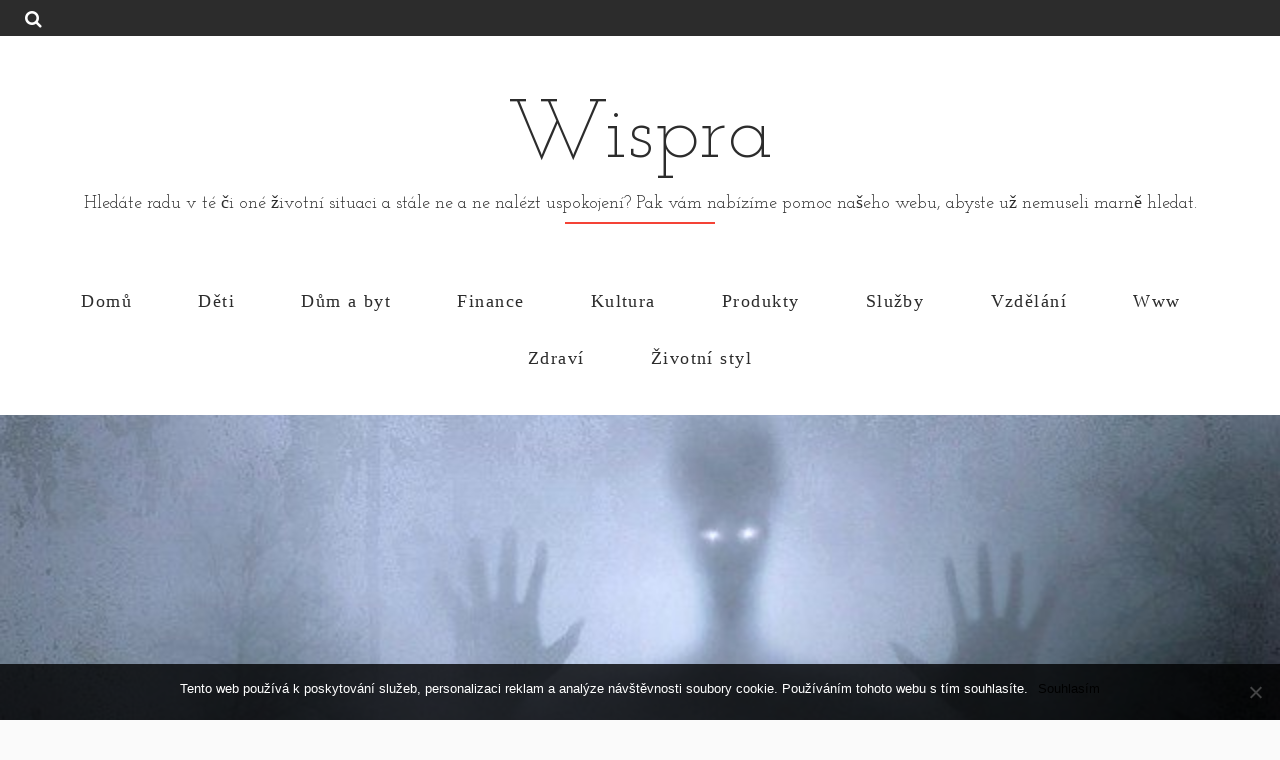

--- FILE ---
content_type: text/html; charset=UTF-8
request_url: https://www.wispra.cz/myticke-slovanske-bytosti/
body_size: 10087
content:

<!DOCTYPE html>
<html lang="cs" > 
<head>
    <meta charset="UTF-8">
    <meta name="viewport" content="width=device-width, initial-scale=1">
	<meta name='robots' content='index, follow, max-image-preview:large, max-snippet:-1, max-video-preview:-1' />

	<!-- This site is optimized with the Yoast SEO plugin v26.8 - https://yoast.com/product/yoast-seo-wordpress/ -->
	<title>Mýtické slovanské bytosti</title>
	<meta name="description" content="Slyšeli jste někdy o Perunovi nebo Moraně? Jsou to slovanští bohové z mytologie, která se už dávno ztratila. Pochází odtud i několik jiných bytostí, znáte je?" />
	<link rel="canonical" href="https://www.wispra.cz/myticke-slovanske-bytosti/" />
	<meta property="og:locale" content="cs_CZ" />
	<meta property="og:type" content="article" />
	<meta property="og:title" content="Mýtické slovanské bytosti" />
	<meta property="og:description" content="Slyšeli jste někdy o Perunovi nebo Moraně? Jsou to slovanští bohové z mytologie, která se už dávno ztratila. Pochází odtud i několik jiných bytostí, znáte je?" />
	<meta property="og:url" content="https://www.wispra.cz/myticke-slovanske-bytosti/" />
	<meta property="og:site_name" content="Wispra" />
	<meta property="article:published_time" content="2018-06-30T07:55:43+00:00" />
	<meta property="article:modified_time" content="2023-05-06T10:04:56+00:00" />
	<meta name="twitter:card" content="summary_large_image" />
	<meta name="twitter:label1" content="Napsal(a)" />
	<meta name="twitter:data1" content="" />
	<meta name="twitter:label2" content="Odhadovaná doba čtení" />
	<meta name="twitter:data2" content="2 minuty" />
	<!-- / Yoast SEO plugin. -->


<link rel='dns-prefetch' href='//fonts.googleapis.com' />
<style id='wp-img-auto-sizes-contain-inline-css' type='text/css'>
img:is([sizes=auto i],[sizes^="auto," i]){contain-intrinsic-size:3000px 1500px}
/*# sourceURL=wp-img-auto-sizes-contain-inline-css */
</style>
<style id='wp-block-library-inline-css' type='text/css'>
:root{--wp-block-synced-color:#7a00df;--wp-block-synced-color--rgb:122,0,223;--wp-bound-block-color:var(--wp-block-synced-color);--wp-editor-canvas-background:#ddd;--wp-admin-theme-color:#007cba;--wp-admin-theme-color--rgb:0,124,186;--wp-admin-theme-color-darker-10:#006ba1;--wp-admin-theme-color-darker-10--rgb:0,107,160.5;--wp-admin-theme-color-darker-20:#005a87;--wp-admin-theme-color-darker-20--rgb:0,90,135;--wp-admin-border-width-focus:2px}@media (min-resolution:192dpi){:root{--wp-admin-border-width-focus:1.5px}}.wp-element-button{cursor:pointer}:root .has-very-light-gray-background-color{background-color:#eee}:root .has-very-dark-gray-background-color{background-color:#313131}:root .has-very-light-gray-color{color:#eee}:root .has-very-dark-gray-color{color:#313131}:root .has-vivid-green-cyan-to-vivid-cyan-blue-gradient-background{background:linear-gradient(135deg,#00d084,#0693e3)}:root .has-purple-crush-gradient-background{background:linear-gradient(135deg,#34e2e4,#4721fb 50%,#ab1dfe)}:root .has-hazy-dawn-gradient-background{background:linear-gradient(135deg,#faaca8,#dad0ec)}:root .has-subdued-olive-gradient-background{background:linear-gradient(135deg,#fafae1,#67a671)}:root .has-atomic-cream-gradient-background{background:linear-gradient(135deg,#fdd79a,#004a59)}:root .has-nightshade-gradient-background{background:linear-gradient(135deg,#330968,#31cdcf)}:root .has-midnight-gradient-background{background:linear-gradient(135deg,#020381,#2874fc)}:root{--wp--preset--font-size--normal:16px;--wp--preset--font-size--huge:42px}.has-regular-font-size{font-size:1em}.has-larger-font-size{font-size:2.625em}.has-normal-font-size{font-size:var(--wp--preset--font-size--normal)}.has-huge-font-size{font-size:var(--wp--preset--font-size--huge)}.has-text-align-center{text-align:center}.has-text-align-left{text-align:left}.has-text-align-right{text-align:right}.has-fit-text{white-space:nowrap!important}#end-resizable-editor-section{display:none}.aligncenter{clear:both}.items-justified-left{justify-content:flex-start}.items-justified-center{justify-content:center}.items-justified-right{justify-content:flex-end}.items-justified-space-between{justify-content:space-between}.screen-reader-text{border:0;clip-path:inset(50%);height:1px;margin:-1px;overflow:hidden;padding:0;position:absolute;width:1px;word-wrap:normal!important}.screen-reader-text:focus{background-color:#ddd;clip-path:none;color:#444;display:block;font-size:1em;height:auto;left:5px;line-height:normal;padding:15px 23px 14px;text-decoration:none;top:5px;width:auto;z-index:100000}html :where(.has-border-color){border-style:solid}html :where([style*=border-top-color]){border-top-style:solid}html :where([style*=border-right-color]){border-right-style:solid}html :where([style*=border-bottom-color]){border-bottom-style:solid}html :where([style*=border-left-color]){border-left-style:solid}html :where([style*=border-width]){border-style:solid}html :where([style*=border-top-width]){border-top-style:solid}html :where([style*=border-right-width]){border-right-style:solid}html :where([style*=border-bottom-width]){border-bottom-style:solid}html :where([style*=border-left-width]){border-left-style:solid}html :where(img[class*=wp-image-]){height:auto;max-width:100%}:where(figure){margin:0 0 1em}html :where(.is-position-sticky){--wp-admin--admin-bar--position-offset:var(--wp-admin--admin-bar--height,0px)}@media screen and (max-width:600px){html :where(.is-position-sticky){--wp-admin--admin-bar--position-offset:0px}}

/*# sourceURL=wp-block-library-inline-css */
</style><style id='global-styles-inline-css' type='text/css'>
:root{--wp--preset--aspect-ratio--square: 1;--wp--preset--aspect-ratio--4-3: 4/3;--wp--preset--aspect-ratio--3-4: 3/4;--wp--preset--aspect-ratio--3-2: 3/2;--wp--preset--aspect-ratio--2-3: 2/3;--wp--preset--aspect-ratio--16-9: 16/9;--wp--preset--aspect-ratio--9-16: 9/16;--wp--preset--color--black: #000000;--wp--preset--color--cyan-bluish-gray: #abb8c3;--wp--preset--color--white: #ffffff;--wp--preset--color--pale-pink: #f78da7;--wp--preset--color--vivid-red: #cf2e2e;--wp--preset--color--luminous-vivid-orange: #ff6900;--wp--preset--color--luminous-vivid-amber: #fcb900;--wp--preset--color--light-green-cyan: #7bdcb5;--wp--preset--color--vivid-green-cyan: #00d084;--wp--preset--color--pale-cyan-blue: #8ed1fc;--wp--preset--color--vivid-cyan-blue: #0693e3;--wp--preset--color--vivid-purple: #9b51e0;--wp--preset--gradient--vivid-cyan-blue-to-vivid-purple: linear-gradient(135deg,rgb(6,147,227) 0%,rgb(155,81,224) 100%);--wp--preset--gradient--light-green-cyan-to-vivid-green-cyan: linear-gradient(135deg,rgb(122,220,180) 0%,rgb(0,208,130) 100%);--wp--preset--gradient--luminous-vivid-amber-to-luminous-vivid-orange: linear-gradient(135deg,rgb(252,185,0) 0%,rgb(255,105,0) 100%);--wp--preset--gradient--luminous-vivid-orange-to-vivid-red: linear-gradient(135deg,rgb(255,105,0) 0%,rgb(207,46,46) 100%);--wp--preset--gradient--very-light-gray-to-cyan-bluish-gray: linear-gradient(135deg,rgb(238,238,238) 0%,rgb(169,184,195) 100%);--wp--preset--gradient--cool-to-warm-spectrum: linear-gradient(135deg,rgb(74,234,220) 0%,rgb(151,120,209) 20%,rgb(207,42,186) 40%,rgb(238,44,130) 60%,rgb(251,105,98) 80%,rgb(254,248,76) 100%);--wp--preset--gradient--blush-light-purple: linear-gradient(135deg,rgb(255,206,236) 0%,rgb(152,150,240) 100%);--wp--preset--gradient--blush-bordeaux: linear-gradient(135deg,rgb(254,205,165) 0%,rgb(254,45,45) 50%,rgb(107,0,62) 100%);--wp--preset--gradient--luminous-dusk: linear-gradient(135deg,rgb(255,203,112) 0%,rgb(199,81,192) 50%,rgb(65,88,208) 100%);--wp--preset--gradient--pale-ocean: linear-gradient(135deg,rgb(255,245,203) 0%,rgb(182,227,212) 50%,rgb(51,167,181) 100%);--wp--preset--gradient--electric-grass: linear-gradient(135deg,rgb(202,248,128) 0%,rgb(113,206,126) 100%);--wp--preset--gradient--midnight: linear-gradient(135deg,rgb(2,3,129) 0%,rgb(40,116,252) 100%);--wp--preset--font-size--small: 13px;--wp--preset--font-size--medium: 20px;--wp--preset--font-size--large: 36px;--wp--preset--font-size--x-large: 42px;--wp--preset--spacing--20: 0.44rem;--wp--preset--spacing--30: 0.67rem;--wp--preset--spacing--40: 1rem;--wp--preset--spacing--50: 1.5rem;--wp--preset--spacing--60: 2.25rem;--wp--preset--spacing--70: 3.38rem;--wp--preset--spacing--80: 5.06rem;--wp--preset--shadow--natural: 6px 6px 9px rgba(0, 0, 0, 0.2);--wp--preset--shadow--deep: 12px 12px 50px rgba(0, 0, 0, 0.4);--wp--preset--shadow--sharp: 6px 6px 0px rgba(0, 0, 0, 0.2);--wp--preset--shadow--outlined: 6px 6px 0px -3px rgb(255, 255, 255), 6px 6px rgb(0, 0, 0);--wp--preset--shadow--crisp: 6px 6px 0px rgb(0, 0, 0);}:where(.is-layout-flex){gap: 0.5em;}:where(.is-layout-grid){gap: 0.5em;}body .is-layout-flex{display: flex;}.is-layout-flex{flex-wrap: wrap;align-items: center;}.is-layout-flex > :is(*, div){margin: 0;}body .is-layout-grid{display: grid;}.is-layout-grid > :is(*, div){margin: 0;}:where(.wp-block-columns.is-layout-flex){gap: 2em;}:where(.wp-block-columns.is-layout-grid){gap: 2em;}:where(.wp-block-post-template.is-layout-flex){gap: 1.25em;}:where(.wp-block-post-template.is-layout-grid){gap: 1.25em;}.has-black-color{color: var(--wp--preset--color--black) !important;}.has-cyan-bluish-gray-color{color: var(--wp--preset--color--cyan-bluish-gray) !important;}.has-white-color{color: var(--wp--preset--color--white) !important;}.has-pale-pink-color{color: var(--wp--preset--color--pale-pink) !important;}.has-vivid-red-color{color: var(--wp--preset--color--vivid-red) !important;}.has-luminous-vivid-orange-color{color: var(--wp--preset--color--luminous-vivid-orange) !important;}.has-luminous-vivid-amber-color{color: var(--wp--preset--color--luminous-vivid-amber) !important;}.has-light-green-cyan-color{color: var(--wp--preset--color--light-green-cyan) !important;}.has-vivid-green-cyan-color{color: var(--wp--preset--color--vivid-green-cyan) !important;}.has-pale-cyan-blue-color{color: var(--wp--preset--color--pale-cyan-blue) !important;}.has-vivid-cyan-blue-color{color: var(--wp--preset--color--vivid-cyan-blue) !important;}.has-vivid-purple-color{color: var(--wp--preset--color--vivid-purple) !important;}.has-black-background-color{background-color: var(--wp--preset--color--black) !important;}.has-cyan-bluish-gray-background-color{background-color: var(--wp--preset--color--cyan-bluish-gray) !important;}.has-white-background-color{background-color: var(--wp--preset--color--white) !important;}.has-pale-pink-background-color{background-color: var(--wp--preset--color--pale-pink) !important;}.has-vivid-red-background-color{background-color: var(--wp--preset--color--vivid-red) !important;}.has-luminous-vivid-orange-background-color{background-color: var(--wp--preset--color--luminous-vivid-orange) !important;}.has-luminous-vivid-amber-background-color{background-color: var(--wp--preset--color--luminous-vivid-amber) !important;}.has-light-green-cyan-background-color{background-color: var(--wp--preset--color--light-green-cyan) !important;}.has-vivid-green-cyan-background-color{background-color: var(--wp--preset--color--vivid-green-cyan) !important;}.has-pale-cyan-blue-background-color{background-color: var(--wp--preset--color--pale-cyan-blue) !important;}.has-vivid-cyan-blue-background-color{background-color: var(--wp--preset--color--vivid-cyan-blue) !important;}.has-vivid-purple-background-color{background-color: var(--wp--preset--color--vivid-purple) !important;}.has-black-border-color{border-color: var(--wp--preset--color--black) !important;}.has-cyan-bluish-gray-border-color{border-color: var(--wp--preset--color--cyan-bluish-gray) !important;}.has-white-border-color{border-color: var(--wp--preset--color--white) !important;}.has-pale-pink-border-color{border-color: var(--wp--preset--color--pale-pink) !important;}.has-vivid-red-border-color{border-color: var(--wp--preset--color--vivid-red) !important;}.has-luminous-vivid-orange-border-color{border-color: var(--wp--preset--color--luminous-vivid-orange) !important;}.has-luminous-vivid-amber-border-color{border-color: var(--wp--preset--color--luminous-vivid-amber) !important;}.has-light-green-cyan-border-color{border-color: var(--wp--preset--color--light-green-cyan) !important;}.has-vivid-green-cyan-border-color{border-color: var(--wp--preset--color--vivid-green-cyan) !important;}.has-pale-cyan-blue-border-color{border-color: var(--wp--preset--color--pale-cyan-blue) !important;}.has-vivid-cyan-blue-border-color{border-color: var(--wp--preset--color--vivid-cyan-blue) !important;}.has-vivid-purple-border-color{border-color: var(--wp--preset--color--vivid-purple) !important;}.has-vivid-cyan-blue-to-vivid-purple-gradient-background{background: var(--wp--preset--gradient--vivid-cyan-blue-to-vivid-purple) !important;}.has-light-green-cyan-to-vivid-green-cyan-gradient-background{background: var(--wp--preset--gradient--light-green-cyan-to-vivid-green-cyan) !important;}.has-luminous-vivid-amber-to-luminous-vivid-orange-gradient-background{background: var(--wp--preset--gradient--luminous-vivid-amber-to-luminous-vivid-orange) !important;}.has-luminous-vivid-orange-to-vivid-red-gradient-background{background: var(--wp--preset--gradient--luminous-vivid-orange-to-vivid-red) !important;}.has-very-light-gray-to-cyan-bluish-gray-gradient-background{background: var(--wp--preset--gradient--very-light-gray-to-cyan-bluish-gray) !important;}.has-cool-to-warm-spectrum-gradient-background{background: var(--wp--preset--gradient--cool-to-warm-spectrum) !important;}.has-blush-light-purple-gradient-background{background: var(--wp--preset--gradient--blush-light-purple) !important;}.has-blush-bordeaux-gradient-background{background: var(--wp--preset--gradient--blush-bordeaux) !important;}.has-luminous-dusk-gradient-background{background: var(--wp--preset--gradient--luminous-dusk) !important;}.has-pale-ocean-gradient-background{background: var(--wp--preset--gradient--pale-ocean) !important;}.has-electric-grass-gradient-background{background: var(--wp--preset--gradient--electric-grass) !important;}.has-midnight-gradient-background{background: var(--wp--preset--gradient--midnight) !important;}.has-small-font-size{font-size: var(--wp--preset--font-size--small) !important;}.has-medium-font-size{font-size: var(--wp--preset--font-size--medium) !important;}.has-large-font-size{font-size: var(--wp--preset--font-size--large) !important;}.has-x-large-font-size{font-size: var(--wp--preset--font-size--x-large) !important;}
/*# sourceURL=global-styles-inline-css */
</style>

<style id='classic-theme-styles-inline-css' type='text/css'>
/*! This file is auto-generated */
.wp-block-button__link{color:#fff;background-color:#32373c;border-radius:9999px;box-shadow:none;text-decoration:none;padding:calc(.667em + 2px) calc(1.333em + 2px);font-size:1.125em}.wp-block-file__button{background:#32373c;color:#fff;text-decoration:none}
/*# sourceURL=/wp-includes/css/classic-themes.min.css */
</style>
<link rel='stylesheet' id='cookie-notice-front-css' href='https://www.wispra.cz/wp-content/plugins/cookie-notice/css/front.min.css?ver=2.5.11' type='text/css' media='all' />
<link rel='stylesheet' id='kk-star-ratings-css' href='https://www.wispra.cz/wp-content/plugins/kk-star-ratings/src/core/public/css/kk-star-ratings.min.css?ver=5.4.10.3' type='text/css' media='all' />
<link rel='stylesheet' id='normalize-css' href='https://www.wispra.cz/wp-content/themes/photo-diary/css/normalize.css?ver=6.9' type='text/css' media='all' />
<link rel='stylesheet' id='photo_diary-google-fonts-css' href='https://fonts.googleapis.com/css?family=Josefin+Slab%3A300%2C400%2C600%2C700&#038;ver=6.9' type='text/css' media='all' />
<link rel='stylesheet' id='font-awesome-css' href='https://www.wispra.cz/wp-content/themes/photo-diary/css/font-awesome.min.css?ver=6.9' type='text/css' media='all' />
<link rel='stylesheet' id='style-css' href='https://www.wispra.cz/wp-content/themes/photo-diary/style.css?ver=6.9' type='text/css' media='all' />
<script type="text/javascript" src="https://www.wispra.cz/wp-includes/js/jquery/jquery.min.js?ver=3.7.1" id="jquery-core-js"></script>
<script type="text/javascript" src="https://www.wispra.cz/wp-includes/js/jquery/jquery-migrate.min.js?ver=3.4.1" id="jquery-migrate-js"></script>
<script type="text/javascript" src="https://www.wispra.cz/wp-content/themes/photo-diary/js/html5shiv.js?ver=6.9" id="html5shiv-js"></script>
<script type="text/javascript" src="https://www.wispra.cz/wp-content/themes/photo-diary/js/respond.js?ver=6.9" id="respond-js"></script>
<script type="text/javascript" src="https://www.wispra.cz/wp-content/themes/photo-diary/js/jquery-photo_diary_theme_functions.js?ver=6.9" id="jquery-photo_diary_theme_functions-js"></script>
<link rel="alternate" type="application/ld+json" href="https://www.wispra.cz/myticke-slovanske-bytosti/?format=application/ld+json" title="Structured Descriptor Document (JSON-LD format)"><script type="application/ld+json" data-source="DataFeed:WordPress" data-schema="992-post-Default">{"@context":"https:\/\/schema.org\/","@type":"Article","@id":"https:\/\/www.wispra.cz\/myticke-slovanske-bytosti\/#Article","mainEntityOfPage":"https:\/\/www.wispra.cz\/myticke-slovanske-bytosti\/","headline":"M\u00fdtick\u00e9 slovansk\u00e9 bytosti","name":"M\u00fdtick\u00e9 slovansk\u00e9 bytosti","description":"Sly\u0161eli jste n\u011bkdy o Perunovi nebo Moran\u011b? Jsou to slovan\u0161t\u00ed bohov\u00e9 z mytologie, kter\u00e1 se u\u017e d\u00e1vno ztratila. Poch\u00e1z\u00ed odtud i n\u011bkolik jin\u00fdch bytost\u00ed, zn\u00e1te je?","datePublished":"2019-06-20","dateModified":"2023-05-06","author":{"@type":"Person","@id":"https:\/\/www.wispra.cz\/author\/#Person","name":"","url":"https:\/\/www.wispra.cz\/author\/","identifier":1,"image":{"@type":"ImageObject","@id":"https:\/\/secure.gravatar.com\/avatar\/99fa2d7bb0ff3369cbf7f1481134d0b6f7aff596e984b7c90a3d99b8b24eb0d8?s=96&d=mm&r=g","url":"https:\/\/secure.gravatar.com\/avatar\/99fa2d7bb0ff3369cbf7f1481134d0b6f7aff596e984b7c90a3d99b8b24eb0d8?s=96&d=mm&r=g","height":96,"width":96}},"publisher":{"@type":"Organization","name":"wispra.cz","logo":{"@type":"ImageObject","@id":"\/logo.png","url":"\/logo.png","width":600,"height":60}},"image":{"@type":"ImageObject","@id":"https:\/\/www.wispra.cz\/wp-content\/uploads\/img_a347475_w2652_t1561881379.jpg","url":"https:\/\/www.wispra.cz\/wp-content\/uploads\/img_a347475_w2652_t1561881379.jpg","height":0,"width":0},"url":"https:\/\/www.wispra.cz\/myticke-slovanske-bytosti\/","about":["Vzd\u011bl\u00e1n\u00ed"],"wordCount":472,"articleBody":"LE\u0160IJV\u011bt\u0161ina t\u011bchto bytost\u00ed nejsou k \u010dlov\u011bku vl\u00eddn\u00e9, a naopak se sna\u017e\u00ed ztrp\u010dit jim \u017eivot. Ani le\u0161ij nen\u00ed \u017e\u00e1dnou v\u00fdjimkou, a to navzdory jeho lidsk\u00e9 form\u011b, kter\u00e1 p\u0159ipom\u00edn\u00e1 star\u00e9ho d\u011bde\u010dka s v\u00fdrazn\u00fdmi zelen\u00fdmi o\u010di. Jedn\u00e1 se o lesn\u00edho mu\u017e\u00edka neboli lesn\u00edho d\u00e9mona. Jeho nelidsk\u00e1 podoba p\u0159ipom\u00edn\u00e1 strom, u kter\u00e9ho se us\u00eddlil. Vlasy jsou dlouh\u00e9 a zelen\u00e9, t\u011blo p\u0159ipom\u00edn\u00e1 kmen a vysok\u00fd je tak, jako s\u00e1m strom. N\u00e1pln\u00ed jeho dne je un\u00e1\u0161et mlad\u00e9 d\u011bti a d\u00edvky, kter\u00e9 dr\u017e\u00ed v lese n\u011bkolik t\u00fddn\u016f a vrac\u00ed je zp\u011bt zneuct\u011bn\u00e9.DOMOVOJJak u\u017e napov\u00edd\u00e1 n\u00e1zev je to jedna z t\u011bch hodn\u011bj\u0161\u00edch bytost\u00ed. S\u00eddl\u00ed u dom\u016f a funguje jako dom\u00e1c\u00ed sk\u0159\u00edtek, kter\u00fd pom\u00e1h\u00e1, a hlavn\u011b chr\u00e1n\u00ed dom\u00e1cnost. Je spojov\u00e1n s du\u0161emi p\u0159edk\u016f a taky s k n\u011bmu v\u00e1\u017ee spoustu ritu\u00e1l\u016f jako nap\u0159\u00edklad nab\u00edzen\u00ed j\u00eddla.KIKIMORAProt\u011bj\u0161ek domovoje, op\u011bt z\u00e1porn\u00e1 postava. M\u016f\u017eeme jej p\u0159irovnat k no\u010dn\u00edm m\u016f\u0159e. Nej\u010dast\u011bji m\u00e1 podobu \u017eeny.SUDI\u010cKAUr\u010dit\u011b zn\u00e1te n\u011bkolik poh\u00e1dek, kde sudi\u010dka odehr\u00e1la z\u00e1sadn\u00ed roli v \u017eivot\u011b hrdiny. A pr\u00e1v\u011b o t\u011bchto postav\u00e1ch je \u0159e\u010d. \u0158\u00edk\u00e1 se jim &ldquo;d\u00e9mon osudu&rdquo; objevuj\u00ed se zpravidla ve trojici a spole\u010dn\u011b ur\u010duj\u00ed osud novorozence.POLEVIKTato bytost se poj\u00ed nejv\u00edc s rusk\u00fdm folklorem. Je to duch ob\u00edl\u00ed, jeho\u017e mor\u00e1ln\u00ed stanovisko nen\u00ed ur\u010deno. Nab\u00edr\u00e1 n\u011bkolik podob v r\u016fzn\u00fdch \u00fazemn\u00edch celc\u00edch. N\u011bkte\u0159\u00ed jsou hodn\u00ed a n\u011bkte\u0159\u00ed ji\u017e m\u00e9n\u011b. V\u00fdjime\u010dnou postavou je Kos\u00ed\u0159ka, kter\u00e1 si libuje v zad\u00e1v\u00e1n\u00ed h\u00e1danek.BABA JAGA&nbsp;Baba jaga jinak je\u017eibaba je stejn\u011b jako sudi\u010dka velmi zn\u00e1m\u00e1 poh\u00e1dkov\u00e1 postava. Je to star\u00e1 \u017eena, kterou v\u017edy n\u00e1sleduje \u010dern\u00e1 ko\u010dka a havran. Je to samoz\u0159ejm\u011b z\u00e1porn\u00e1 postava a obvykle velmi siln\u00e1 a moudr\u00e1 bohu\u017eel i velmi krut\u00e1.UP\u00cdRO tomto stvo\u0159en\u00ed jste ur\u010dit\u011b sly\u0161eli, ale na rozd\u00edl od Edwarda ze Stm\u00edv\u00e1n\u00ed je tato postava zl\u00e1 a z\u00e1ke\u0159n\u00e1 a vzhledov\u011b nep\u0159ita\u017eliv\u00ed. Podle slovansk\u00e9 mytologie jsou to lid\u00e9, kte\u0159\u00ed zem\u0159eli ne\u010dist\u00fdm zp\u016fsobem. Takov\u00e9to zp\u016fsoby jsou nap\u0159\u00edklad sebevra\u017eda anebo poprava. Samoz\u0159ejm\u011b se \u017eiv\u00ed lidskou krv\u00ed. Nem\u016f\u017eou um\u0159\u00edt p\u0159irozenou smrt\u00ed, a proto jsou t\u00e9m\u011b\u0159 nesmrteln\u00ed. \u010casto b\u00fdvaj\u00ed pokryt\u00ed srst\u00ed a maj\u00ed zmij\u00ed jazyk. Mimo jin\u00e9 tak\u00e9 nemaj\u00ed nos.                                                                                                                                                                                                                                                                                                                                                                                        4.5\/5 - (13 votes)        "}</script>
<script type="application/ld+json" data-source="DataFeed:WordPress" data-schema="Breadcrumb">{"@context":"https:\/\/schema.org\/","@type":"BreadcrumbList","itemListElement":[{"@type":"ListItem","position":1,"name":"M\u00fdtick\u00e9 slovansk\u00e9 bytosti","item":"https:\/\/www.wispra.cz\/myticke-slovanske-bytosti\/#breadcrumbitem"}]}</script>
<script type="application/ld+json">{
    "@context": "https://schema.org/",
    "@type": "CreativeWorkSeries",
    "name": "Mýtické slovanské bytosti",
    "aggregateRating": {
        "@type": "AggregateRating",
        "ratingValue": "4.5",
        "bestRating": "5",
        "ratingCount": "13"
    }
}</script><link rel="icon" type="image/png" href="/wp-content/uploads/fbrfg/favicon-96x96.png" sizes="96x96" />
<link rel="icon" type="image/svg+xml" href="/wp-content/uploads/fbrfg/favicon.svg" />
<link rel="shortcut icon" href="/wp-content/uploads/fbrfg/favicon.ico" />
<link rel="apple-touch-icon" sizes="180x180" href="/wp-content/uploads/fbrfg/apple-touch-icon.png" />
<link rel="manifest" href="/wp-content/uploads/fbrfg/site.webmanifest" /><style type="text/css">
</style>
		<style type="text/css" id="wp-custom-css">
			.bypostauthor {
	display: none;
}
body {
	font-family: Calibri;
}		</style>
		</head>

<body class="wp-singular post-template-default single single-post postid-992 single-format-standard wp-theme-photo-diary cookies-not-set">
    <div class="info-bar">
        <div id="search" class="search">
            <span class="fa fa-search search-icon"></span>
        </div>
        
<div class="social-media">

    
    
    
    
    
    
    
    
    
    
    
</div><!-- .social-media -->
    </div><!-- .info-bar -->

    <div class="search-input">
            
<form method="get" class="searchform pos-relative" action="https://www.wispra.cz/" role="search">
	<input type="search" placeholder=" Looking for..." name="s">
	<button type="submit" class="search-submit">
		<i class="fa fa-search"></i>
	</button>
</form><!-- form .searchform -->
    </div><!-- .search-input -->


    <div class="search-overlay"></div>

    
<div class="nav-bar">
	<div class="fluid-container">

        <div class="site-logo">

             <a href="https://www.wispra.cz">
                            <span class="display">Wispra</span>
            <span class="description">
Hledáte radu v té či oné životní situaci a stále ne a ne nalézt uspokojení? Pak vám nabízíme pomoc našeho webu, abyste už nemuseli marně hledat.</span>
            <hr class="underline-primary">
                            </a>

        </div><!-- .site-logo -->

        <button class="main-nav-icon main-nav-icon-X">
            <span></span>
        </button>

        <nav class="main-nav" role="navigation">
        	<ul id="menu-menutop" class="menu"><li id="menu-item-18" class="menu-item menu-item-type-custom menu-item-object-custom menu-item-18"><a href="/">Domů</a></li>
<li id="menu-item-11" class="menu-item menu-item-type-taxonomy menu-item-object-category menu-item-11"><a href="https://www.wispra.cz/deti/">Děti</a></li>
<li id="menu-item-12" class="menu-item menu-item-type-taxonomy menu-item-object-category menu-item-12"><a href="https://www.wispra.cz/dum-a-byt/">Dům a byt</a></li>
<li id="menu-item-13" class="menu-item menu-item-type-taxonomy menu-item-object-category menu-item-13"><a href="https://www.wispra.cz/finance/">Finance</a></li>
<li id="menu-item-14" class="menu-item menu-item-type-taxonomy menu-item-object-category menu-item-14"><a href="https://www.wispra.cz/kultura/">Kultura</a></li>
<li id="menu-item-15" class="menu-item menu-item-type-taxonomy menu-item-object-category menu-item-15"><a href="https://www.wispra.cz/produkty/">Produkty</a></li>
<li id="menu-item-16" class="menu-item menu-item-type-taxonomy menu-item-object-category menu-item-16"><a href="https://www.wispra.cz/sluzby/">Služby</a></li>
<li id="menu-item-17" class="menu-item menu-item-type-taxonomy menu-item-object-category current-post-ancestor current-menu-parent current-post-parent menu-item-17"><a href="https://www.wispra.cz/vzdelani/">Vzdělání</a></li>
<li id="menu-item-19" class="menu-item menu-item-type-taxonomy menu-item-object-category menu-item-19"><a href="https://www.wispra.cz/www/">Www</a></li>
<li id="menu-item-20" class="menu-item menu-item-type-taxonomy menu-item-object-category menu-item-20"><a href="https://www.wispra.cz/zdravi/">Zdraví</a></li>
<li id="menu-item-21" class="menu-item menu-item-type-taxonomy menu-item-object-category menu-item-21"><a href="https://www.wispra.cz/zivotni-styl/">Životní styl</a></li>
</ul>        </nav><!-- .main-nav -->

	</div>
</div><!-- .nav-bar -->

    
    <header class="site-header" style="background-image: url('https://www.wispra.cz/wp-content/uploads/img_a347475_w2652_t1561881379.jpg');">

    </header><!-- .site-header -->
    
    <section class="site-content"> 

	        <div class="container">
        	<div class="row">
        		        			<div class="small-4 medium-6 large-12 columns">
        				<main class="site-main">
        		 

        
	
			    
	    	
<article id="post-992" class="site-article post-992 post type-post status-publish format-standard has-post-thumbnail hentry category-vzdelani">

	<header class="entry-header">
		<div class="meta date">
			20. 6. 2019		</div>
		<a href="https://www.wispra.cz/myticke-slovanske-bytosti/"><h1 class="entry-title">Mýtické slovanské bytosti</h1></a>
	</header><!-- .entry-header -->

	<div class="entry-content">

		<p><strong>LEŠIJ</strong><br />
Většina těchto bytostí nejsou k člověku vlídné, a naopak se snaží ztrpčit jim život. Ani lešij není žádnou výjimkou, a to navzdory jeho lidské formě, která připomíná starého dědečka s výraznými zelenými oči. Jedná se o lesního mužíka neboli lesního démona. Jeho nelidská podoba připomíná strom, u kterého se usídlil. Vlasy jsou dlouhé a zelené, tělo připomíná kmen a vysoký je tak, jako sám strom. Náplní jeho dne je unášet mladé děti a dívky, které drží v lese několik týdnů a vrací je zpět zneuctěné.<br />
<img decoding="async" alt="fantazie v lese" src="https://wispra.cz/wp-content/uploads/img_a347475_w2652_t1561881379.jpg" style="max-width: 65%; max-height: 65%;" /><br />
<strong>DOMOVOJ</strong><br />
Jak už napovídá název je to jedna z těch hodnějších bytostí. Sídlí u domů a funguje jako domácí skřítek, který pomáhá, a hlavně chrání domácnost. Je spojován s dušemi předků a taky s k němu váže spoustu rituálů jako například nabízení jídla.<br />
<strong>KIKIMORA</strong><br />
Protějšek domovoje, opět záporná postava. Můžeme jej přirovnat k nočním můře. Nejčastěji má podobu ženy.<br />
<strong>SUDIČKA</strong><br />
Určitě znáte několik pohádek, kde sudička odehrála zásadní roli v životě hrdiny. A právě o těchto postavách je řeč. Říká se jim &ldquo;démon osudu&rdquo; objevují se zpravidla ve trojici a společně určují osud novorozence.<br />
<strong>POLEVIK</strong><br />
Tato bytost se pojí nejvíc s ruským folklorem. Je to duch obílí, jehož morální stanovisko není určeno. Nabírá několik podob v různých územních celcích. Někteří jsou hodní a někteří již méně. Výjimečnou postavou je Kosířka, která si libuje v zadávání hádanek.<br />
<strong>BABA JAGA</strong><br />
&nbsp;Baba jaga jinak ježibaba je stejně jako sudička velmi známá pohádková postava. Je to stará žena, kterou vždy následuje černá kočka a havran. Je to samozřejmě záporná postava a obvykle velmi silná a moudrá bohužel i velmi krutá.<br />
<img decoding="async" alt="strašidelný upír" src="https://wispra.cz/wp-content/uploads/img_a347475_w2652_t1561881388.jpg" style="width: 640px; height: 452px;" /><br />
<strong>UPÍR</strong><br />
O tomto stvoření jste určitě slyšeli, ale na rozdíl od Edwarda ze Stmívání je tato postava zlá a zákeřná a vzhledově nepřitažliví. Podle slovanské mytologie jsou to lidé, kteří zemřeli nečistým způsobem. Takovéto způsoby jsou například sebevražda anebo poprava. Samozřejmě se živí lidskou krví. Nemůžou umřít přirozenou smrtí, a proto jsou téměř nesmrtelní. Často bývají pokrytí srstí a mají zmijí jazyk. Mimo jiné také nemají nos.</p>


<div class="kk-star-ratings kksr-auto kksr-align-left kksr-valign-bottom"
    data-payload='{&quot;align&quot;:&quot;left&quot;,&quot;id&quot;:&quot;992&quot;,&quot;slug&quot;:&quot;default&quot;,&quot;valign&quot;:&quot;bottom&quot;,&quot;ignore&quot;:&quot;&quot;,&quot;reference&quot;:&quot;auto&quot;,&quot;class&quot;:&quot;&quot;,&quot;count&quot;:&quot;13&quot;,&quot;legendonly&quot;:&quot;&quot;,&quot;readonly&quot;:&quot;&quot;,&quot;score&quot;:&quot;4.5&quot;,&quot;starsonly&quot;:&quot;&quot;,&quot;best&quot;:&quot;5&quot;,&quot;gap&quot;:&quot;5&quot;,&quot;greet&quot;:&quot;&quot;,&quot;legend&quot;:&quot;4.5\/5 - (13 votes)&quot;,&quot;size&quot;:&quot;20&quot;,&quot;title&quot;:&quot;Mýtické slovanské bytosti&quot;,&quot;width&quot;:&quot;110&quot;,&quot;_legend&quot;:&quot;{score}\/{best} - ({count} {votes})&quot;,&quot;font_factor&quot;:&quot;1.25&quot;}'>
            
<div class="kksr-stars">
    
<div class="kksr-stars-inactive">
            <div class="kksr-star" data-star="1" style="padding-right: 5px">
            

<div class="kksr-icon" style="width: 20px; height: 20px;"></div>
        </div>
            <div class="kksr-star" data-star="2" style="padding-right: 5px">
            

<div class="kksr-icon" style="width: 20px; height: 20px;"></div>
        </div>
            <div class="kksr-star" data-star="3" style="padding-right: 5px">
            

<div class="kksr-icon" style="width: 20px; height: 20px;"></div>
        </div>
            <div class="kksr-star" data-star="4" style="padding-right: 5px">
            

<div class="kksr-icon" style="width: 20px; height: 20px;"></div>
        </div>
            <div class="kksr-star" data-star="5" style="padding-right: 5px">
            

<div class="kksr-icon" style="width: 20px; height: 20px;"></div>
        </div>
    </div>
    
<div class="kksr-stars-active" style="width: 110px;">
            <div class="kksr-star" style="padding-right: 5px">
            

<div class="kksr-icon" style="width: 20px; height: 20px;"></div>
        </div>
            <div class="kksr-star" style="padding-right: 5px">
            

<div class="kksr-icon" style="width: 20px; height: 20px;"></div>
        </div>
            <div class="kksr-star" style="padding-right: 5px">
            

<div class="kksr-icon" style="width: 20px; height: 20px;"></div>
        </div>
            <div class="kksr-star" style="padding-right: 5px">
            

<div class="kksr-icon" style="width: 20px; height: 20px;"></div>
        </div>
            <div class="kksr-star" style="padding-right: 5px">
            

<div class="kksr-icon" style="width: 20px; height: 20px;"></div>
        </div>
    </div>
</div>
                

<div class="kksr-legend" style="font-size: 16px;">
            4.5/5 - (13 votes)    </div>
    </div>

	</div><!-- .entry-content -->

	<footer class="entry-footer">
		<p class="bypostauthor">written by  - Posted in <a href="https://www.wispra.cz/vzdelani/" rel="category tag">Vzdělání</a></p>
		<p class="bypostauthor"></p>
	</footer><!-- .entry-footer -->

	<div class="post-pagination">
		<span class="prev"><a href="https://www.wispra.cz/ulehcete-si-praci-na-zahrade/" rel="prev">&#10229; Previous Post</a></span><span class="next"><a href="https://www.wispra.cz/cesta-k-prvnim-kruckum/" rel="next">Next Post &#10230;</a></span>	</div><!-- .post-pagination -->

	
</article><!-- #post-## .site-article-->
	        
	    
	    
	
        </main> <!-- .site-main -->
                </div><!-- grid -->
                        </div><!-- row -->
        </div><!-- container -->

    


</section> <!-- .site-content -->

<footer class="site-socket" role="contentinfo">
		<p>
			&copy; 2026 Wispra |
    		© Wispra.cz - Všechna práva vyhrazena.<br>Theme: Photo-Diary by <a class="theme-author" rel="nofollow" target="_blank" href="https://www.sitko-designing.de">Sitko-Designing</a>    	</p>
</footer> <!-- footer .site-socket -->

<script type="speculationrules">
{"prefetch":[{"source":"document","where":{"and":[{"href_matches":"/*"},{"not":{"href_matches":["/wp-*.php","/wp-admin/*","/wp-content/uploads/*","/wp-content/*","/wp-content/plugins/*","/wp-content/themes/photo-diary/*","/*\\?(.+)"]}},{"not":{"selector_matches":"a[rel~=\"nofollow\"]"}},{"not":{"selector_matches":".no-prefetch, .no-prefetch a"}}]},"eagerness":"conservative"}]}
</script>
<script type="text/javascript" id="cookie-notice-front-js-before">
/* <![CDATA[ */
var cnArgs = {"ajaxUrl":"https:\/\/www.wispra.cz\/wp-admin\/admin-ajax.php","nonce":"813256673f","hideEffect":"fade","position":"bottom","onScroll":true,"onScrollOffset":250,"onClick":false,"cookieName":"cookie_notice_accepted","cookieTime":2592000,"cookieTimeRejected":2592000,"globalCookie":false,"redirection":false,"cache":true,"revokeCookies":false,"revokeCookiesOpt":"automatic"};

//# sourceURL=cookie-notice-front-js-before
/* ]]> */
</script>
<script type="text/javascript" src="https://www.wispra.cz/wp-content/plugins/cookie-notice/js/front.min.js?ver=2.5.11" id="cookie-notice-front-js"></script>
<script type="text/javascript" id="kk-star-ratings-js-extra">
/* <![CDATA[ */
var kk_star_ratings = {"action":"kk-star-ratings","endpoint":"https://www.wispra.cz/wp-admin/admin-ajax.php","nonce":"3f0ae52aa6"};
//# sourceURL=kk-star-ratings-js-extra
/* ]]> */
</script>
<script type="text/javascript" src="https://www.wispra.cz/wp-content/plugins/kk-star-ratings/src/core/public/js/kk-star-ratings.min.js?ver=5.4.10.3" id="kk-star-ratings-js"></script>

		<!-- Cookie Notice plugin v2.5.11 by Hu-manity.co https://hu-manity.co/ -->
		<div id="cookie-notice" role="dialog" class="cookie-notice-hidden cookie-revoke-hidden cn-position-bottom" aria-label="Cookie Notice" style="background-color: rgba(0,0,0,0.8);"><div class="cookie-notice-container" style="color: #fff"><span id="cn-notice-text" class="cn-text-container">Tento web používá k poskytování služeb, personalizaci reklam a analýze návštěvnosti soubory cookie. Používáním tohoto webu s tím souhlasíte.</span><span id="cn-notice-buttons" class="cn-buttons-container"><button id="cn-accept-cookie" data-cookie-set="accept" class="cn-set-cookie cn-button cn-button-custom button" aria-label="Souhlasím">Souhlasím</button></span><button type="button" id="cn-close-notice" data-cookie-set="accept" class="cn-close-icon" aria-label="No"></button></div>
			
		</div>
		<!-- / Cookie Notice plugin --></body>
</html> 


--- FILE ---
content_type: text/css
request_url: https://www.wispra.cz/wp-content/themes/photo-diary/style.css?ver=6.9
body_size: 6464
content:
/* 
Theme Name: Photo Diary
Theme URI: https://photo-diary.sitko-designing.de
Author: Mark Sitko
Author URI: https://www.sitko-designing.de
Description: Photo-Diary is a full responsive and minimalistic Blog for Photographer and Traveler. The design focus is on typographie, awesome pictures and a minimalistic style and color schema. You can custom the main color, include your custom header images and add your social media profiles. The Theme is translation-ready for german.
Version: 1.0.9
License: GNU General Public License v2 or later
License URI: http://www.gnu.org/licenses/gpl-2.0.html
Text Domain: photo-diary
Tags: one-column, two-columns, right-sidebar, grid-layout, flexible-header, custom-background, custom-colors, custom-header, custom-menu, editor-style, featured-image-header, featured-images, post-formats, sticky-post, theme-options, translation-ready, blog, news, photography
 */
/* Background */
/* Font */
/* Brand */
/* Akzent, Border */
/* Meta, Info */
/* GLOBAL SETTINGS */
* {
  -webkit-box-sizing: border-box;
          box-sizing: border-box; }

html, body {
  font-size: 16px; }

@media only screen and (min-width: 47.5rem) {
  html, body {
    font-size: 18px; } }
html, body {
  height: 100%; }

body {
  color: #2c2c2c;
  font-family: "Josefin Slab", serif;
  font-weight: 400;
  background-color: #fafafa;
  margin: 0;
  padding: 0; }

p {
  line-height: 160%; }

a {
  text-decoration: none;
  color: #f44336; }
  a:active, a:hover {
    outline: 0;
    color: #fbb4af; }

img {
  border: 0;
  max-width: 100%;
  height: auto; }

article,
aside,
details,
figcaption,
figure,
footer,
header,
hgroup,
main,
menu,
nav,
section,
summary {
  display: block; }

audio,
canvas,
progress,
video {
  display: inline-block;
  vertical-align: baselin; }

button {
  -webkit-appearance: none;
     -moz-appearance: none;
          appearance: none;
  background: transparent;
  padding: 0;
  border: 0;
  border-radius: 0;
  line-height: 1;
  outline: 0; }

hr {
  display: block;
  border: none;
  outline: none;
  height: 1px;
  width: 100%; }

h1, h2, h3, h4, h5, h6 {
  margin: 0; }

a, nav ul li, nav ul li a, footer ul li a, button, input, textarea, label, .deco-dash, .site-article img, .site-page img {
  -webkit-transition: all 200ms linear;
  transition: all 200ms linear; }

.btn, .btn-normal {
  -webkit-transition: all 200ms ease-out;
  transition: all 200ms ease-out; }

/* Small Grid */
@media only screen and (max-width: 47.4375rem) {
  .small-1 {
    width: 25%; }

  .small-offset-1 {
    margin-left: 25%; }

  .small-up-1 > .columns {
    width: 100%;
    float: left;
    margin-top: 0.9375rem;
    margin-bottom: 0.9375rem; }

  .small-up-1 {
    float: left; }

  .small-2 {
    width: 50%; }

  .small-offset-2 {
    margin-left: 50%; }

  .small-up-2 > .columns {
    width: 50%;
    float: left;
    margin-top: 0.9375rem;
    margin-bottom: 0.9375rem; }

  .small-up-2 {
    float: left; }

  .small-3 {
    width: 75%; }

  .small-offset-3 {
    margin-left: 75%; }

  .small-up-3 > .columns {
    width: 33.3333333333%;
    float: left;
    margin-top: 0.9375rem;
    margin-bottom: 0.9375rem; }

  .small-up-3 {
    float: left; }

  .small-4 {
    width: 100%; }

  .small-offset-4 {
    margin-left: 100%; }

  .small-up-4 > .columns {
    width: 25%;
    float: left;
    margin-top: 0.9375rem;
    margin-bottom: 0.9375rem; }

  .small-up-4 {
    float: left; } }
/* Medium Grid */
@media only screen and (min-width: 47.5rem) and (max-width: 63.9375rem) {
  .medium-1 {
    width: 16.6666666667%; }

  .medium-offset-1 {
    margin-left: 16.6666666667%; }

  .medium-up-1 > .columns {
    width: 100%;
    float: left;
    margin-top: 0.9375rem;
    margin-bottom: 0.9375rem; }

  .medium-up-1 {
    float: left; }

  .medium-2 {
    width: 33.3333333333%; }

  .medium-offset-2 {
    margin-left: 33.3333333333%; }

  .medium-up-2 > .columns {
    width: 50%;
    float: left;
    margin-top: 0.9375rem;
    margin-bottom: 0.9375rem; }

  .medium-up-2 {
    float: left; }

  .medium-3 {
    width: 50%; }

  .medium-offset-3 {
    margin-left: 50%; }

  .medium-up-3 > .columns {
    width: 33.3333333333%;
    float: left;
    margin-top: 0.9375rem;
    margin-bottom: 0.9375rem; }

  .medium-up-3 {
    float: left; }

  .medium-4 {
    width: 66.6666666667%; }

  .medium-offset-4 {
    margin-left: 66.6666666667%; }

  .medium-up-4 > .columns {
    width: 25%;
    float: left;
    margin-top: 0.9375rem;
    margin-bottom: 0.9375rem; }

  .medium-up-4 {
    float: left; }

  .medium-5 {
    width: 83.3333333333%; }

  .medium-offset-5 {
    margin-left: 83.3333333333%; }

  .medium-up-5 > .columns {
    width: 20%;
    float: left;
    margin-top: 0.9375rem;
    margin-bottom: 0.9375rem; }

  .medium-up-5 {
    float: left; }

  .medium-6 {
    width: 100%; }

  .medium-offset-6 {
    margin-left: 100%; }

  .medium-up-6 > .columns {
    width: 16.6666666667%;
    float: left;
    margin-top: 0.9375rem;
    margin-bottom: 0.9375rem; }

  .medium-up-6 {
    float: left; } }
/* Large Grid */
@media only screen and (min-width: 64rem) {
  .large-1 {
    width: 8.3333333333%; }

  .large-offset-1 {
    margin-left: 8.3333333333%; }

  .large-up-1 > .columns {
    width: 100%;
    float: left;
    margin-top: 0.9375rem;
    margin-bottom: 0.9375rem; }

  .large-up-1 {
    float: left; }

  .large-2 {
    width: 16.6666666667%; }

  .large-offset-2 {
    margin-left: 16.6666666667%; }

  .large-up-2 > .columns {
    width: 50%;
    float: left;
    margin-top: 0.9375rem;
    margin-bottom: 0.9375rem; }

  .large-up-2 {
    float: left; }

  .large-3 {
    width: 25%; }

  .large-offset-3 {
    margin-left: 25%; }

  .large-up-3 > .columns {
    width: 33.3333333333%;
    float: left;
    margin-top: 0.9375rem;
    margin-bottom: 0.9375rem; }

  .large-up-3 {
    float: left; }

  .large-4 {
    width: 33.3333333333%; }

  .large-offset-4 {
    margin-left: 33.3333333333%; }

  .large-up-4 > .columns {
    width: 25%;
    float: left;
    margin-top: 0.9375rem;
    margin-bottom: 0.9375rem; }

  .large-up-4 {
    float: left; }

  .large-5 {
    width: 41.6666666667%; }

  .large-offset-5 {
    margin-left: 41.6666666667%; }

  .large-up-5 > .columns {
    width: 20%;
    float: left;
    margin-top: 0.9375rem;
    margin-bottom: 0.9375rem; }

  .large-up-5 {
    float: left; }

  .large-6 {
    width: 50%; }

  .large-offset-6 {
    margin-left: 50%; }

  .large-up-6 > .columns {
    width: 16.6666666667%;
    float: left;
    margin-top: 0.9375rem;
    margin-bottom: 0.9375rem; }

  .large-up-6 {
    float: left; }

  .large-7 {
    width: 58.3333333333%; }

  .large-offset-7 {
    margin-left: 58.3333333333%; }

  .large-up-7 > .columns {
    width: 14.2857142857%;
    float: left;
    margin-top: 0.9375rem;
    margin-bottom: 0.9375rem; }

  .large-up-7 {
    float: left; }

  .large-8 {
    width: 66.6666666667%; }

  .large-offset-8 {
    margin-left: 66.6666666667%; }

  .large-up-8 > .columns {
    width: 12.5%;
    float: left;
    margin-top: 0.9375rem;
    margin-bottom: 0.9375rem; }

  .large-up-8 {
    float: left; }

  .large-9 {
    width: 75%; }

  .large-offset-9 {
    margin-left: 75%; }

  .large-up-9 > .columns {
    width: 11.1111111111%;
    float: left;
    margin-top: 0.9375rem;
    margin-bottom: 0.9375rem; }

  .large-up-9 {
    float: left; }

  .large-10 {
    width: 83.3333333333%; }

  .large-offset-10 {
    margin-left: 83.3333333333%; }

  .large-up-10 > .columns {
    width: 10%;
    float: left;
    margin-top: 0.9375rem;
    margin-bottom: 0.9375rem; }

  .large-up-10 {
    float: left; }

  .large-11 {
    width: 91.6666666667%; }

  .large-offset-11 {
    margin-left: 91.6666666667%; }

  .large-up-11 > .columns {
    width: 9.0909090909%;
    float: left;
    margin-top: 0.9375rem;
    margin-bottom: 0.9375rem; }

  .large-up-11 {
    float: left; }

  .large-12 {
    width: 100%; }

  .large-offset-12 {
    margin-left: 100%; }

  .large-up-12 > .columns {
    width: 8.3333333333%;
    float: left;
    margin-top: 0.9375rem;
    margin-bottom: 0.9375rem; }

  .large-up-12 {
    float: left; } }
.container {
  margin: 0 auto;
  max-width: 1350px;
  max-width: 84.375rem;
  /* padding-left: $gutter-size;
  padding-right: $gutter-size; */ }
  .container::before, .container::after {
    content: " ";
    display: table; }
  .container::after {
    clear: both; }

.fluid-container {
  margin: 0 auto;
  width: 100%; }
  .fluid-container::before, .fluid-container::after {
    content: " ";
    display: table; }
  .fluid-container::after {
    clear: both; }

.row {
  width: 100%;
  float: left; }
  .row::before, .row::after {
    content: " ";
    display: table; }
  .row::after {
    clear: both; }

.columns {
  float: left;
  padding-left: 15px;
  padding-left: 0.9375rem;
  padding-right: 15px;
  padding-right: 0.9375rem; }

.clear {
  clear: both; }

/* Pagination classes */
.navigation.pagination {
  float: left;
  width: 100%; }

.nav-links {
  max-width: 844.444px;
  max-width: 52.777778rem;
  margin: 0 auto; }
  .nav-links .next {
    -webkit-transform: uppercase;
            transform: uppercase;
    float: right; }
    .nav-links .next:after {
      margin-left: 9.6px;
      margin-left: .6rem;
      content: "\27F6"; }
  .nav-links .prev {
    margin-right: 24px;
    margin-right: 1.5rem;
    -webkit-transform: uppercase;
            transform: uppercase;
    float: left; }
    .nav-links .prev:before {
      margin-right: 9.6px;
      margin-right: .6rem;
      content: "\27F5"; }

.post-pagination {
  width: 100%;
  max-width: 711.111px;
  max-width: 44.444444rem;
  margin: 48px auto;
  margin: 3rem auto;
  padding: 0 16px;
  padding: 0 1rem; }
  .post-pagination:after {
    content: "";
    display: table;
    clear: both; }
  .post-pagination .next {
    float: right; }
  .post-pagination .prev {
    float: left; }

.page-links {
  font-weight: 600;
  margin-top: 32px !important;
  margin-top: 2rem !important; }
  .page-links a {
    padding: 0 4px;
    padding: 0 .25rem; }

/* Custom Theme Styles */
mark {
  background: #f44336;
  color: white; }

::-moz-selection {
  background: #f44336;
  color: white; }

::selection {
  background: #f44336;
  color: white; }

.pos-relative {
  position: relative; }

.absolute-centred {
  position: absolute;
  top: 50%;
  left: 50%;
  -webkit-transform: translateX(-50%) translateY(-50%);
          transform: translateX(-50%) translateY(-50%); }

.text-left {
  text-align: left; }

.text-right {
  text-align: right; }

.text-centred {
  text-align: center; }

.text-justify {
  text-align: justify; }

.hide {
  display: none; }

.fix-margin-padding {
  margin: 0;
  padding: 0; }

.fix-margin {
  margin: 0; }

.fix-padding {
  padding: 0; }

.no-bullet {
  list-style-type: none; }

.float-right {
  float: right; }
  .float-right:after {
    content: '';
    clear: right; }

.float-left {
  float: left; }
  .float-left:after {
    content: '';
    clear: left; }

.meta, .info {
  font-size: 14px;
  font-size: .875rem;
  color: #757575; }

.meta {
  text-transform: uppercase; }

.underline-primary {
  background-color: #f44336; }

/* Mobile View */
@media only screen and (max-width: 47.4375rem) {
  .hide-for-mobile {
    display: none; } }
/* Tablet */
@media only screen and (min-width: 47.5rem) and (max-width: 63.9375rem) {
  .hide-for-tablet {
    display: none; }

  .clearfix-medium {
    clear: both; } }
/* Tablet */
@media only screen and (min-width: 64rem) {
  .hide-for-desktop {
    display: none; } }
/* Button Styles */
.btn {
  cursor: pointer;
  display: inline-block;
  line-height: 36px;
  letter-spacing: .5px;
  padding: 6px 12.8px;
  padding: .375rem .8rem;
  text-align: center;
  text-transform: uppercase;
  width: auto;
  font-size: 18.4px;
  font-size: 1.15rem;
  white-space: nowrap; }

.btn-normal {
  color: #2c2c2c;
  padding: 0; }
  .btn-normal:hover {
    color: #f44336; }

.btn-primary {
  color: #f44336; }
  .btn-primary:hover {
    color: #fbb4af; }

/* Formular Styles */
input, textarea, select, option {
  font-family: "Josefin Slab", serif;
  width: 100%;
  background-color: white;
  font-size: 14.222px;
  font-size: .888889rem;
  padding: 8px 16px;
  padding: .5rem 1rem;
  margin-bottom: 16px;
  margin-bottom: 1rem;
  border: 1px solid #dcdcdc;
  color: #2c2c2c;
  cursor: pointer; }
  input:hover, textarea:hover, select:hover, option:hover {
    border: 1px solid #757575; }
  input:focus, textarea:focus, select:focus, option:focus {
    opacity: 1;
    border: 1px solid #f44336;
    outline: none; }

input[type=submit] {
  width: auto;
  padding: 12px 0;
  padding: .75rem 0;
  text-transform: uppercase;
  font-size: 16px;
  font-size: 1rem;
  letter-spacing: .5px;
  font-weight: 600; }
  input[type=submit]:hover {
    background: #f44336;
    color: white;
    border-color: white; }
  input[type=submit]:focus {
    outline: none; }

select {
  -webkit-appearance: none;
  -moz-appearance: none;
  appearance: none;
  border-radius: 0; }

label {
  display: inline-block;
  font-size: 14.222px;
  font-size: .888889rem;
  cursor: pointer;
  color: #2c2c2c;
  margin: 6px 16px;
  margin: .375rem 1rem; }

/* Contact 7 Formular */
.wpcf7 {
  float: left; }

.wpcf7-form {
  width: 100%;
  max-width: 800px;
  max-width: 50rem;
  margin: 0 auto;
  height: auto;
  padding: 68px 0;
  padding: 4.25rem 0; }
  .wpcf7-form .wpcf7-validation-errors, .wpcf7-form .wpcf7-response-output {
    border: none; }
  .wpcf7-form .wpcf7-response-output {
    clear: both;
    text-align: center; }

/* Heading */
h1, h2, h3, h4, h5, h6, .display {
  font-family: "Josefin Slab", serif; }

h1, h2, h4 {
  font-weight: 600; }

h3, h5, h6 {
  font-weight: 400; }

h2, h3, h4, h5, h6 {
  text-transform: uppercase; }

h1 {
  font-size: 50.4px;
  font-size: 3.15rem;
  letter-spacing: .2px; }

h2 {
  font-size: 32px;
  font-size: 2rem; }

h3 {
  font-size: 24px;
  font-size: 1.5rem; }

h4 {
  font-size: 18px;
  font-size: 1.125rem; }

h5 {
  font-size: 16px;
  font-size: 1rem; }

h6 {
  font-size: 14px;
  font-size: .875rem; }

.display {
  font-size: 60px;
  font-size: 3.75rem;
  font-weight: 300;
  letter-spacing: .5px; }

@media only screen and (min-width: 47.5rem) {
  h1 {
    font-size: 3.75rem; }

  h2 {
    font-size: 2.375rem; }

  .display {
    font-size: 4.6875rem; } }
/* Navigation */
.nav-bar {
  position: relative;
  margin: 0 auto;
  width: 100%;
  background-color: white;
  z-index: 999; }

.site-logo {
  font-family: "Josefin Slab", serif;
  margin-top: 51.555px;
  margin-top: 3.222222rem;
  margin-bottom: 42.666px;
  margin-bottom: 2.666667rem;
  text-align: center;
  z-index: 1000; }
  .site-logo a {
    color: #2c2c2c; }
  .site-logo:hover {
    opacity: 1; }
  .site-logo .display, .site-logo .description {
    display: block; }
  .site-logo .display {
    margin-bottom: 12.8px;
    margin-bottom: .8rem; }
  .site-logo .description {
    font-size: 16px;
    font-size: 1rem; }
  .site-logo hr {
    max-width: 133.333px;
    max-width: 8.333333rem;
    height: 2px; }

.main-nav {
  display: none;
  width: 100%;
  z-index: 99; }
  .main-nav ul {
    display: block;
    list-style-type: none;
    margin: 0;
    padding: 0; }
  .main-nav li {
    text-align: center;
    margin-bottom: 24px;
    margin-bottom: 1.5rem;
    padding: 0 0 16px 0;
    padding: 0 0 1rem 0;
    font-size: 16px;
    font-size: 1rem;
    border-bottom: 1px solid #2c2c2c; }
    .main-nav li:last-child {
      margin-bottom: 0;
      border: 0; }
    .main-nav li:hover > a {
      color: #f44336; }
    .main-nav li a {
      letter-spacing: 1.28px;
      letter-spacing: .08rem;
      color: #2c2c2c;
      padding: 19.2px 0;
      padding: 1.2rem 0;
      cursor: pointer; }
    .main-nav li ul {
      display: none;
      background: #fafafa;
      z-index: 99; }
      .main-nav li ul li {
        margin: 8px 0;
        margin: .5rem 0;
        padding: 8px 0;
        padding: .5rem 0;
        border: 0; }
        .main-nav li ul li ul {
          display: none; }
        .main-nav li ul li ul {
          background: #ededed; }
  .main-nav .menu-item-has-children {
    position: relative; }
    .main-nav .menu-item-has-children .toggle-child-items {
      position: absolute;
      top: 0;
      left: 70%;
      cursor: pointer; }
  .main-nav .sub-menu .toggle-child-items {
    top: 10px; }
  .main-nav .current-menu-item:after {
    content: "";
    width: 25px;
    height: 1px;
    background-color: red;
    display: block;
    margin: 0 auto;
    margin-top: -2px; }

/* Navigation - Tablet up */
@media only screen and (min-width: 72.5rem) {
  .main-nav {
    display: block; }
    .main-nav ul {
      margin-bottom: 1.61rem;
      text-align: center; }
    .main-nav li {
      display: inline-block;
      margin-bottom: 0;
      margin-right: 1rem;
      padding: 1rem 1.2rem;
      border: 0; }
      .main-nav li:last-child {
        margin-right: 0; }
      .main-nav li ul {
        position: absolute;
        top: 2.5rem;
        left: 0;
        width: 100%; }
        .main-nav li ul li {
          display: block;
          margin: .2rem 0; }
          .main-nav li ul li ul {
            top: -4px;
            left: 100%;
            padding: 0 1rem; }
    .main-nav .toggle-child-items {
      display: none; } }
/* Hamburger-Icon */
.main-nav-icon {
  display: block;
  z-index: 9999;
  width: 30px;
  height: 40px;
  position: absolute;
  top: 16px;
  top: 1rem;
  right: 32px;
  right: 2rem;
  background-color: transparent;
  overflow: hidden;
  font-size: 0;
  text-ident: -9999px;
  -webkit-appearance: none;
     -moz-appearance: none;
          appearance: none;
  -webkit-box-shadow: none;
          box-shadow: none;
  border-radius: none;
  border: none;
  cursor: pointer;
  -webkit-transition: background 0.3s;
  transition: background 0.3s; }
  .main-nav-icon:focus {
    outline: none; }
  .main-nav-icon span {
    display: block;
    position: absolute;
    top: 15px;
    left: 0;
    right: 0;
    height: 2px;
    background: #2c2c2c;
    border-radius: 1px; }
    .main-nav-icon span:before, .main-nav-icon span:after {
      display: block;
      position: absolute;
      left: 0;
      width: 100%;
      height: 2px;
      background: #2c2c2c;
      border-radius: 1px;
      content: ""; }
    .main-nav-icon span:before {
      top: -6px; }
    .main-nav-icon span:after {
      bottom: -6px; }

.main-nav-icon-X span {
  -webkit-transition: background 0s 0.3s;
  transition: background 0s 0.3s; }
  .main-nav-icon-X span:before, .main-nav-icon-X span:after {
    -webkit-transition-duration: 0.3s, 0.3s;
            transition-duration: 0.3s, 0.3s;
    -webkit-transition-delay: 0.3s, 0s;
            transition-delay: 0.3s, 0s; }
  .main-nav-icon-X span:before {
    -webkit-transition-property: top, -webkit-transform;
    transition-property: top, -webkit-transform;
    transition-property: top, transform;
    transition-property: top, transform, -webkit-transform; }
  .main-nav-icon-X span:after {
    -webkit-transition-property: bottom, -webkit-transform;
    transition-property: bottom, -webkit-transform;
    transition-property: bottom, transform;
    transition-property: bottom, transform, -webkit-transform; }

.main-nav-icon-X.is-active span {
  background: none; }
  .main-nav-icon-X.is-active span:before {
    top: 0;
    -webkit-transform: rotate(45deg);
            transform: rotate(45deg); }
  .main-nav-icon-X.is-active span:after {
    bottom: 0;
    -webkit-transform: rotate(-45deg);
            transform: rotate(-45deg); }
  .main-nav-icon-X.is-active span:before, .main-nav-icon-X.is-active span:after {
    -webkit-transition-delay: 0s, 0.3s;
            transition-delay: 0s, 0.3s; }

/* Tablet up */
@media only screen and (min-width: 72.5rem) {
  .main-nav-icon {
    display: none; } }
/* Header */
.site-header {
  width: 100%;
  height: 100%;
  max-height: 350px;
  max-height: 21.875rem;
  overflow: hidden;
  background-size: cover;
  background-position: center center;
  background-repeat: no-repeat; }
  .site-header img {
    width: 100%;
    margin: 0 auto; }

.page-header {
  text-align: center;
  margin: 24px 0;
  margin: 1.5rem 0; }

.header-fullwidth .site-header, .header-fullwidth .entry-thumbnail {
  width: 100%; }

.header-boxed .site-header, .header-boxed .entry-thumbnail {
  width: 1350px;
  width: 84.375rem;
  margin: 0 auto; }

.entry-thumbnail img {
  width: 100%; }

@media only screen and (min-width: 47.5rem) {
  .site-header {
    max-height: 33.125rem; } }
.site-content, .site-footer, .site-error, .site-socket {
  float: left;
  width: 100%; }

.site-content {
  padding-bottom: 40px;
  padding-bottom: 2.5rem; }

.entry-header, .entry-content, .entry-footer, .page-header, .page-content, .page-footer {
  width: 100%; }

.site-main {
  margin: 0 auto;
  margin-top: 37.6px;
  margin-top: 2.35rem;
  width: 100%;
  max-width: 844.444px;
  max-width: 52.777778rem; }

.theme-author {
  color: white; }

.search-overlay {
  display: none;
  position: absolute;
  left: 0;
  width: 100%;
  height: 100%;
  background: rgba(44, 44, 44, 0.8);
  z-index: 9999; }

.info-bar {
  background: #2c2c2c;
  color: white;
  height: auto; }
  .info-bar .search {
    text-align: center;
    padding: 16px 0;
    padding: 1rem 0; }
  .info-bar .social-media {
    text-align: center;
    padding: 8px 16px;
    padding: .5rem 1rem; }
    .info-bar .social-media span {
      margin: 0 8.84px;
      margin: 0 .5525rem; }
    .info-bar .social-media a {
      color: white;
      display: inline-block;
      padding: 8px 0;
      padding: .5rem 0; }
      .info-bar .social-media a:hover {
        color: #f44336; }

.search-input {
  display: none;
  position: absolute;
  left: 0;
  width: 100%;
  z-index: 9999; }
  .search-input form {
    width: 100%;
    height: 100%; }
  .search-input input[type=search] {
    width: 100%;
    height: 100%;
    font-size: 75.555px;
    font-size: 4.722222rem;
    padding: 0 32px;
    padding: 0 2rem;
    background: rgba(255, 255, 255, 0.95);
    color: #525252;
    outline: none; }

.searchform input {
  margin-bottom: 0; }
.searchform .search-submit {
  position: absolute;
  top: 50%;
  right: 0;
  -webkit-transform: translateY(-50%);
          transform: translateY(-50%);
  width: 100%;
  max-width: 80px;
  max-width: 5rem;
  background: #2c2c2c;
  height: 100%;
  cursor: pointer; }
  .searchform .search-submit:hover {
    background: #f44336; }
.searchform .fa {
  color: white; }

.site-error p {
  margin: 8px auto;
  margin: .5rem auto; }

@media only screen and (min-width: 47.5rem) {
  .info-bar {
    height: 2rem; }
    .info-bar .search {
      float: left;
      margin-left: 1.388889rem;
      margin-top: .5rem;
      padding: 0; }
    .info-bar .social-media {
      float: right;
      margin-right: 1.388889rem;
      margin-top: .5rem;
      padding: 0; }
      .info-bar .social-media span {
        margin: 0 0 0 1.15rem; }
      .info-bar .social-media a {
        display: inline;
        padding: 0; }

  .site-main {
    position: relative;
    top: -4.78rem;
    margin-top: 0; }

  body.search .site-main {
    top: 0; } }
/* Article Page */
.site-article, .site-page, .site-error {
  width: 100%;
  margin: 0 auto 84px auto;
  margin: 0 auto 5.25rem auto;
  padding-bottom: 28.444px;
  padding-bottom: 1.777778rem;
  border: 1px solid #dcdcdc;
  -webkit-box-shadow: 0 2px 6px 0px rgba(0, 0, 0, 0.1);
          box-shadow: 0 2px 6px 0px rgba(0, 0, 0, 0.1);
  background: white; }
  .site-article .date, .site-page .date, .site-error .date {
    margin-bottom: 14.08px;
    margin-bottom: .88rem;
    text-align: center; }
  .site-article:last-child, .site-page:last-child, .site-error:last-child {
    margin-bottom: 0; }
  .site-article img:hover, .site-page img:hover, .site-error img:hover {
    opacity: .8; }

.entry-title {
  text-align: center;
  margin-bottom: 28.32px;
  margin-bottom: 1.77rem;
  padding: 0 8px;
  padding: 0 .5rem; }
  .entry-title:after {
    content: "";
    width: 111.111px;
    width: 6.9444444rem;
    height: 2px;
    background-color: red;
    display: block;
    margin: 0 auto;
    margin-top: 7.04px;
    margin-top: 0.44rem; }

.entry-header {
  margin: 28.32px 0 8px 0;
  margin: 1.77rem 0 .5rem 0;
  overflow: hidden; }
  .entry-header a {
    color: #2c2c2c; }
    .entry-header a:hover {
      color: #6c6c6c; }
  .entry-header img {
    margin-bottom: 20.32px;
    margin-bottom: 1.27rem; }

.entry-content * {
  max-width: 577.777px;
  max-width: 36.111111rem;
  margin: 0 auto;
  /* padding: 0 1rem; */ }

.entry-content {
  padding: 0 16px;
  padding: 0 1rem; }
  .entry-content h2, .entry-content h3, .entry-content h4, .entry-content h5, .entry-content h6 {
    margin-bottom: 16px;
    margin-bottom: 1rem; }
  .entry-content ol, .entry-content ul {
    list-style-position: inside;
    padding: 0;
    margin: 8px auto;
    margin: .5rem auto; }
  .entry-content table {
    width: 100%;
    text-align: left; }
  .entry-content tr, .entry-content th, .entry-content td {
    padding: 8px;
    padding: .5rem; }
  .entry-content blockquote {
    background: #fafafa;
    font-style: italic;
    font-weight: 600;
    padding: 8px;
    padding: .5rem;
    width: 100%;
    text-align: center;
    margin-top: 16px;
    margin-top: 1rem;
    margin-bottom: 16px;
    margin-bottom: 1rem; }
    .entry-content blockquote p:first-child:before {
      content: "''"; }
    .entry-content blockquote p:last-child:after {
      content: "''"; }
  .entry-content hr {
    width: 100%;
    margin: 16px auto;
    margin: 1rem auto;
    height: 1px;
    background: #f44336; }
  .entry-content img, .entry-content figure {
    padding: 0;
    max-width: 100%; }
  .entry-content pre {
    white-space: normal; }

.entry-footer {
  text-align: center;
  margin: 40px 0 0 0;
  margin: 2.5rem 0 0 0;
  padding: 0 16px;
  padding: 0 1rem; }
  .entry-footer p {
    margin: 0; }
  .entry-footer .bypostauthor {
    margin-top: 16px;
    margin-top: 1rem; }

.img-featured-overlay a {
  padding: 0; }

.size-photo-diary-featured-overlay {
  max-width: 100%; }

.deco-dash-wrapper {
  width: 100%;
  max-width: 711.111px;
  max-width: 44.444444rem;
  position: relative;
  margin: 0 auto;
  height: 26.72px;
  height: 1.67rem; }
  .deco-dash-wrapper:hover .deco-dash {
    background: #fbb4af; }
  .deco-dash-wrapper:hover .btn-normal {
    color: #f44336; }
  .deco-dash-wrapper .deco-dash {
    position: absolute;
    top: 50%;
    -webkit-transform: translateY(-50%);
            transform: translateY(-50%);
    width: 100%;
    height: 1px;
    background: #dcdcdc;
    z-index: 50; }
  .deco-dash-wrapper .btn {
    position: absolute;
    top: 50%;
    left: 50%;
    -webkit-transform: translateY(-50%) translateX(-50%);
            transform: translateY(-50%) translateX(-50%);
    background: white;
    padding: 0 19.2px;
    padding: 0 1.2rem;
    z-index: 100; }

@media only screen and (min-width: 47.5rem) {
  .entry-content {
    padding: 0; }
    .entry-content blockquote {
      max-width: 62.042%; } }
/* Sidebar */
.sidebar {
  padding-top: 40px;
  padding-top: 2.5rem; }
  .sidebar a {
    color: #2c2c2c;
    /* 		&:hover {
    			color: $primary-color;
    		} */ }
  .sidebar ul {
    list-style: none;
    margin: 0;
    padding: 0; }
  .sidebar li {
    margin: 8px 0;
    margin: .5rem 0; }
  .sidebar .post-date {
    font-weight: bold;
    font-size: 12.8px;
    font-size: .8rem; }
    .sidebar .post-date:before {
      content: "// "; }
  .sidebar .textwidget p {
    margin: 0 0 16px 0;
    margin: 0 0 1rem 0; }

.sidebar-widget:after {
  content: "";
  width: 100%;
  height: 1px;
  background: #dcdcdc;
  display: block;
  margin-top: 20px;
  margin-top: 1.25rem; }

.sidebar-widget:last-child:after {
  display: none; }

.widget-title {
  padding-top: 12.8px;
  padding-top: .8rem;
  padding-bottom: 16px;
  padding-bottom: 1rem;
  font-weight: 600; }

/* Desktop */
@media only screen and (min-width: 64rem) {
  .sidebar {
    margin-left: 2rem; } }
/* Footer/Socket */
.site-socket {
  padding: 16px 0;
  padding: 1rem 0;
  background-color: #2c2c2c;
  text-align: center;
  color: white; }
  .site-socket p {
    margin: 0; }

/* WordPress generated classes */
.sticky {
  border: 1px solid #f44336; }

.gallery-columns-1 .gallery-item {
  width: 100%;
  margin: 0; }

.gallery-columns-2 .gallery-item {
  width: 50%;
  margin: 0; }

.gallery-columns-3 .gallery-item {
  width: 33.3333333333%;
  margin: 0; }

.gallery-columns-4 .gallery-item {
  width: 25%;
  margin: 0; }

.gallery-columns-5 .gallery-item {
  width: 20%;
  margin: 0; }

.gallery-columns-6 .gallery-item {
  width: 16.6666666667%;
  margin: 0; }

.gallery-columns-7 .gallery-item {
  width: 14.2857142857%;
  margin: 0; }

.gallery-columns-8 .gallery-item {
  width: 12.5%;
  margin: 0; }

.gallery-columns-9 .gallery-item {
  width: 11.1111111111%;
  margin: 0; }

.gallery-item {
  display: inline-block;
  margin: 0;
  margin-right: 16px;
  margin-right: 1rem;
  /* .gallery-caption {
      display: none;
  } */ }

.gallery-caption {
  font-size: 12.8px;
  font-size: 0.8rem; }

.bypostauthor {
  color: #757575; }
  .bypostauthor a {
    color: #757575;
    cursor: pointer; }
    .bypostauthor a:hover {
      color: #f44336; }

.alignnone {
  margin: 22.08px 0;
  margin: 1.38rem 0; }

.aligncenter,
div.aligncenter {
  display: block;
  margin: 22.08px auto;
  margin: 1.38rem auto; }

.alignright {
  float: right;
  margin: 22.08px 0px 3.2px 16px;
  margin: 1.38rem 0rem .2rem 1rem; }

.alignleft {
  float: left;
  margin: 22.08px 16px 3.2px 0;
  margin: 1.38rem 1rem .2rem 0; }

a img.alignright {
  float: right;
  margin: 22.08px 0px 3.2px 16px;
  margin: 1.38rem 0rem .2rem 1rem; }

a img.alignnone {
  margin: 22.08px 0;
  margin: 1.38rem 0; }

a img.alignleft {
  float: left;
  margin: 22.08px 16px 3.2px 0;
  margin: 1.38rem 1rem .2rem 0; }

a img.aligncenter {
  display: block;
  margin-left: auto;
  margin-right: auto; }

.wp-caption {
  text-align: center; }

.wp-caption.alignnone {
  margin: 22.08px 0;
  margin: 1.38rem 0; }

.wp-caption.alignleft {
  margin: 22.08px 16px 3.2px 0;
  margin: 1.38rem 1rem .2rem 0; }

.wp-caption.alignright {
  margin: 22.08px 0px 3.2px 16px;
  margin: 1.38rem 0rem .2rem 1rem; }

.wp-caption img {
  border: 0 none;
  height: auto;
  margin: 0;
  padding: 0;
  width: auto; }

.wp-caption p.wp-caption-text, .wp-caption-text {
  color: #757575;
  margin: 0;
  padding: 0 4px 5px; }

/* Text meant only for screen readers. */
.screen-reader-text {
  clip: rect(1px, 1px, 1px, 1px);
  position: absolute !important;
  white-space: nowrap;
  height: 1px;
  width: 1px;
  overflow: hidden; }

.screen-reader-text:focus {
  background-color: #f1f1f1;
  border-radius: 3px;
  -webkit-box-shadow: 0 0 2px 2px rgba(0, 0, 0, 0.6);
          box-shadow: 0 0 2px 2px rgba(0, 0, 0, 0.6);
  clip: auto !important;
  color: #21759b;
  display: block;
  font-size: 14px;
  font-size: 14px;
  font-size: 0.875rem;
  font-weight: bold;
  height: auto;
  left: 5px;
  line-height: normal;
  padding: 15px 23px 14px;
  text-decoration: none;
  top: 5px;
  width: auto;
  z-index: 100000;
  /* Above WP toolbar. */ }

/* WordPress Comments */
#comments {
  width: 100%;
  max-width: 577.777px;
  max-width: 36.111111rem;
  margin: 37.333px auto;
  margin: 2.333333rem auto;
  padding: 0 16px;
  padding: 0 1rem; }

.comments-title {
  font-size: 19.2px;
  font-size: 1.2rem;
  display: block;
  text-align: center; }

#comments footer {
  color: #242424; }

#comments input, textarea {
  width: 100%; }

#comments ol {
  list-style-type: none;
  padding: 0; }

#comments ol li {
  margin-bottom: 48px;
  margin-bottom: 3rem; }

#comments .comment-body {
  padding: 16px 8px;
  padding: 1rem .5rem;
  border: 1px solid #dcdcdc;
  -webkit-box-shadow: 0 1px 3px 0px rgba(0, 0, 0, 0.1);
          box-shadow: 0 1px 3px 0px rgba(0, 0, 0, 0.1); }

#comments .says {
  display: none; }

#comments .comment-body p {
  margin-left: 19.2px;
  margin-left: 1.2rem; }

#comments .comment-author {
  padding: 16px;
  padding: 1rem; }

#comments cite {
  font-style: normal; }

#comments .comment-metadata {
  margin-top: -16px;
  margin-top: -1rem;
  margin-left: 17.6px;
  margin-left: 1.1rem;
  margin-bottom: 16px;
  margin-bottom: 1rem;
  font-size: 12.8px;
  font-size: .8rem; }

#comments .reply {
  text-align: right;
  font-weight: 700; }

#comments .reply a:hover {
  color: #fbb4af; }

#comments .bypostauthor {
  border-left: 2px solid #f44336;
  color: #2c2c2c; }
  #comments .bypostauthor a {
    color: #f44336; }

#commentform p {
  margin: 0; }
#commentform .comment-notes {
  margin: 16px 0;
  margin: 1rem 0; }

/* Comments children */
#comments ol.children {
  padding: 0;
  margin: 8px 0 0 32px;
  margin: .5rem 0 0 2rem; }


--- FILE ---
content_type: application/javascript
request_url: https://www.wispra.cz/wp-content/themes/photo-diary/js/jquery-photo_diary_theme_functions.js?ver=6.9
body_size: 834
content:
jQuery(document).ready(function($) {
	
	// Toggle Nav on mobile
	var mainNav = $('.main-nav');
	var navIcon = $('.main-nav-icon');
	var MENU_OPEN = false;
	var itemWithChildren = mainNav.find('.menu-item-has-children');
	var tabletUp = 1159;

	itemWithChildren.append('<span class="toggle-child-items fa fa-angle-down"></span>');
	var toggleChildItems = $('.toggle-child-items');

	navIcon.stop().click(function() {
		if(MENU_OPEN == false) {
			MENU_OPEN = true;
			navIcon.addClass('is-active');
			mainNav.slideToggle();

			itemWithChildren.off();
			toggleChildItems.stop().click(function(e) {
				$(this).siblings('.sub-menu').first().slideToggle();
			});
		} else {
			MENU_OPEN = false;
			navIcon.removeClass('is-active');
			mainNav.slideToggle();	
			itemWithChildren.hover(function(e) {
				$(this).find('.sub-menu').first().slideToggle();
			});
		}
	});

	itemWithChildren.hover(function(e) {
		$(this).find('.sub-menu').first().slideToggle();
	});

	$(window).resize(function() {
	 var width = $(window).width();
	if(width > tabletUp && mainNav.is(':hidden')) { 
		mainNav.removeAttr('style');
		itemWithChildren.find('.sub-menu').removeAttr('style');
		} 
	});


  
	// Featured Overlay Thumbnails in Posts
	var featuredThumbnail = $('img.size-photo-diary-featured-overlay');
	var featuredThumbnailChecker = $('body').find(featuredThumbnail);
	$('.entry-content figure').not('.gallery-item').wrap('<p></p>');	

	function featuredThumbnailStyle() {

		var featuredThumbnailExtra = featuredThumbnail.parentsUntil('p');
		var featuredThumbnailNormal = featuredThumbnail.parent();

		if(featuredThumbnailNormal.is('p')) {
			featuredThumbnailNormal.css({'max-width' : '100%', 'padding' : '0'}).addClass('img-featured-overlay');
		} else {
			featuredThumbnailExtra.parent().css({'max-width' : '100%', 'padding' : '0'}).addClass('img-featured-overlay');
		}

	}

	if(featuredThumbnailChecker.length > 0) {
		 	featuredThumbnailStyle();
	 }
	
	 // Search Animation with Overlay
	var search = $('#search');
	var searchIcon = $('.search-icon');
	var searchInput = $('.search-input');
	var searchOverlay = $('.search-overlay');
	var SEARCH_OPEN = false;

	searchIcon.stop().click(function() {

		var infobar = $('.info-bar');
		var fromTop = infobar.css('height');

		var nav = $('.nav-bar');
		var navheight = nav.css('height');

		var overlayTop = parseInt(fromTop) + parseInt(navheight);
		
		searchInput.css({'top': fromTop, 'height' : navheight});

		if(SEARCH_OPEN == false) {
			SEARCH_OPEN = true;
			console.log('auf');
			searchInput.slideToggle(function() {
				searchOverlay.slideToggle();
				searchOverlay.css({'top': overlayTop});
			});
			searchIcon.removeClass('fa-search');
			searchIcon.addClass('fa-times');
		} else {
			SEARCH_OPEN = false;
			console.log('zu');
				searchOverlay.slideToggle(function() {
					searchOverlay.removeAttr('style');
					searchInput.slideToggle();
					searchIcon.removeClass('fa-times');
					searchIcon.addClass('fa-search');
			});
		}
	
	});

	// Close the search-overlay when click on .search-overlay
	searchOverlay.stop().click(function() {
		if(SEARCH_OPEN == true) {
			SEARCH_OPEN = false;
				searchOverlay.slideToggle(function() {
					searchOverlay.removeAttr('style');
					searchInput.slideToggle();
					searchIcon.removeClass('fa-times');
					searchIcon.addClass('fa-search');
			});
		}
	});

											
});